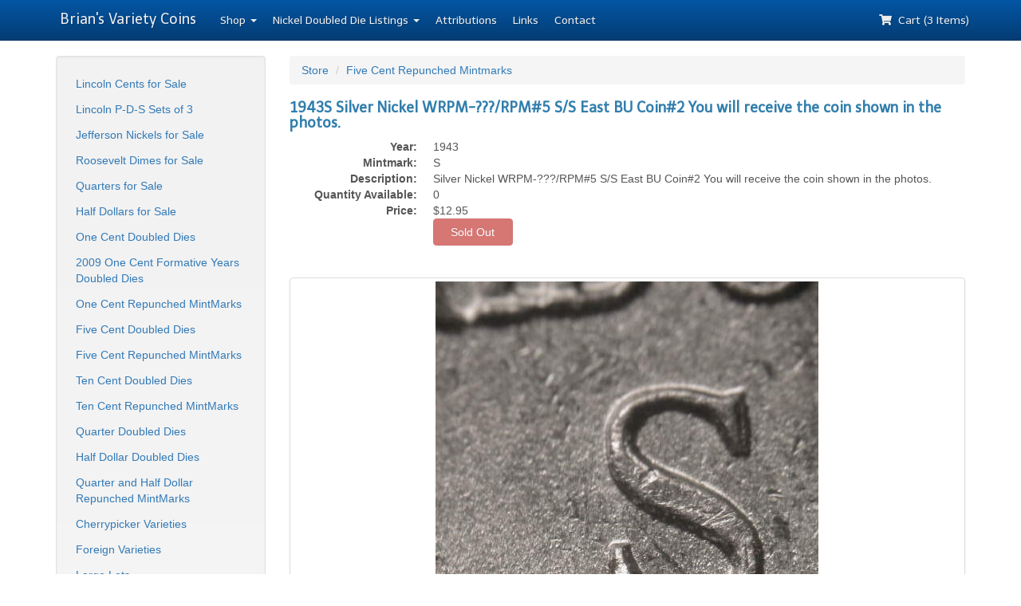

--- FILE ---
content_type: text/html; charset=utf-8
request_url: https://www2.briansvarietycoins.com/shop/view/16313
body_size: 1907
content:
<!DOCTYPE html>
<html>
  <head>
    <title>Brian's Variety Coins - 1943S  Silver Nickel  WRPM-???/RPM#5 S/S East   BU  Coin#2  You will receive the coin shown in the photos.</title>
    <meta name="viewport" content="width=device-width,initial-scale=1">
    <meta name="csrf-param" content="authenticity_token" />
<meta name="csrf-token" content="Qn5XuWfuvTanLHx3eSMNt5_7F0lHvIFxqg8Wxa0X1pOWe1uWSSwSCv1n-bEzPWhCQev5yhBpyuZifavcPIp2bA" />

    

    <link rel="stylesheet" href="/assets/application-6ec6955311087ce4ae77baa41c54b6bd3f6575daf39de3369bbafd762ed3380f.css" data-turbo-track="reload" />
    <script src="/assets/application-11ad6f5f5202d035b1def580126dd1314321790c7618b57dbe2f55626bfd0db6.js" data-turbo-track="reload" type="module"></script>
  </head>

  <body>

    <div class="navbar navbar-inverse navbar-fixed-top" role="navigation">
      <div class="container">
        <div class="navbar-header">
          <button type="button" class="navbar-toggle" data-toggle="collapse" data-target=".navbar-collapse">
            <span class="sr-only">Toggle navigation</span>
            <span class="icon-bar"></span>
            <span class="icon-bar"></span>
            <span class="icon-bar"></span>
          </button>
          <a class="navbar-brand" href="/">Brian's Variety Coins</a>
        </div>

        <div class="navbar-collapse collapse">
          <ul class="nav navbar-nav">
            <li class="dropdown">
              <a href="#" class="dropdown-toggle" data-toggle="dropdown">Shop <b class="caret"></b></a>
              <ul class="dropdown-menu">
                <li><a href="/shop/cat/16">Lincoln Cents for Sale</a></li>
                <li><a href="/shop/cat/59">Lincoln P-D-S Sets of 3</a></li>
                <li><a href="/shop/cat/17">Jefferson Nickels for Sale</a></li>
                <li><a href="/shop/cat/18">Roosevelt Dimes for Sale</a></li>
                <li><a href="/shop/cat/56">Quarters for Sale</a></li>
                <li><a href="/shop/cat/57">Half Dollars for Sale</a></li>
                <li class="divider"></li>
                <li><a href="/shop/cat/1">One Cent Doubled Dies</a></li>
                <li><a href="/shop/cat/15">2009 One Cent Formative Years Doubled Dies</a></li>
                <li><a href="/shop/cat/2">One Cent Repunched MintMarks</a></li>
                <li><a href="/shop/cat/3">Five Cent Doubled Dies</a></li>
                <li><a href="/shop/cat/4">Five Cent Repunched MintMarks</a></li>
                <li><a href="/shop/cat/5">Ten Cent Doubled Dies</a></li>
                <li><a href="/shop/cat/6">Ten Cent Repunched MintMarks</a></li>
                <li><a href="/shop/cat/7">Quarter Doubled Dies</a></li>
                <li><a href="/shop/cat/61">Half Dollar Doubled Dies</a></li>
                <li><a href="/shop/cat/21">Quarter and Half Dollar Repunched MintMarks</a></li>
                <li><a href="/shop/cat/19">Cherrypicker Varieties</a></li>
                <li><a href="/shop/cat/58">Foreign Varieties</a></li>
                <li><a href="/shop/cat/20">Large Lots</a></li>
                <li><a href="/shop/cat/8">Lincoln BIE Cents</a></li>
                <li><a href="/shop/cat/9">Mintmark Styles</a></li>
                <li><a href="/shop/cat/11">Full Step Nickels</a></li>
                <li><a href="/shop/cat/10">Errors</a></li>
          <li><a href="/shop/cat/60">Unattributed Doubled Dies</a></li>
          <li><a href="/shop/cat/62">Unidentified Lincoln WRPMs</a></li>
              </ul>
            </li>
            <li class="dropdown">
              <a href="#" class="dropdown-toggle" data-toggle="dropdown"><span class="visible-sm">Listings <b class="caret"></b></span><span class="hidden-sm">Nickel Doubled Die Listings <b class="caret"></b></span></a>
              <ul class="dropdown-menu">
                <li class="dropdown-header">Nickel Doubled Dies</li>
                <li><a href="/listings">1938-Present Doubled Die Listings</a></li>
                <li class="divider"></li>
                <li class="dropdown-header">Ocean in View WDDR</li>
                <li><a href="/listings/cat/7">2005 P Buffalo and OIV Nickel Listings</a></li>
                <li><a href="/listings/cat/8">2005 D Buffalo and OIV Nickel Listings</a></li>
                <li><a href="/listings/cat/10">2005 S Proof Buffalo and OIV Nickel Listings</a></li>
              </ul>
            </li>
            <li><a href="/attributions">Attributions</a></li>
            <li><a href="/links">Links</a></li>
            <li><a href="/contact">Contact</a></li>
          </ul>

          <ul class="nav navbar-nav navbar-right">
            <li><a href="/cart"><i class="fas fa-shopping-cart"></i>&nbsp; Cart (3 Items)</a></li>
          </ul>
        </div><!--/.nav-collapse -->
      </div>
    </div>

    <div class="container" role="main">
      <div class="row">
        <div class="col-sm-4 col-md-3 hidden-xs">
          <div class="well sidebar-nav">
            <ul class="nav nav-list nav-pills nav-stacked" style="padding-left: 0px; padding-right: 0px">
              <li><a href="/shop/cat/16">Lincoln Cents for Sale</a></li>
              <li><a href="/shop/cat/59">Lincoln P-D-S Sets of 3</a></li>
              <li><a href="/shop/cat/17">Jefferson Nickels for Sale</a></li>
              <li><a href="/shop/cat/18">Roosevelt Dimes for Sale</a></li>
              <li><a href="/shop/cat/56">Quarters for Sale</a></li>
              <li><a href="/shop/cat/57">Half Dollars for Sale</a></li>
              <li><a href="/shop/cat/1">One Cent Doubled Dies</a></li>
              <li><a href="/shop/cat/15">2009 One Cent Formative Years Doubled Dies</a></li>
              <li><a href="/shop/cat/2">One Cent Repunched MintMarks</a></li>
              <li><a href="/shop/cat/3">Five Cent Doubled Dies</a></li>
              <li><a href="/shop/cat/4">Five Cent Repunched MintMarks</a></li>
              <li><a href="/shop/cat/5">Ten Cent Doubled Dies</a></li>
              <li><a href="/shop/cat/6">Ten Cent Repunched MintMarks</a></li>
              <li><a href="/shop/cat/7">Quarter Doubled Dies</a></li>
              <li><a href="/shop/cat/61">Half Dollar Doubled Dies</a></li>
              <li><a href="/shop/cat/21">Quarter and Half Dollar Repunched MintMarks</a></li>
              <li><a href="/shop/cat/19">Cherrypicker Varieties</a></li>
              <li><a href="/shop/cat/58">Foreign Varieties</a></li>
              <li><a href="/shop/cat/20">Large Lots</a></li>
              <li><a href="/shop/cat/8">Lincoln BIE Cents</a></li>
              <li><a href="/shop/cat/9">Mintmark Styles</a></li>
              <li><a href="/shop/cat/11">Full Step Nickels</a></li>
              <li><a href="/shop/cat/10">Errors</a></li>
        <li><a href="/shop/cat/60">Unattributed Doubled Dies</a></li>
        <li><a href="/shop/cat/62">Unidentified Lincoln WRPMs</a></li>
            </ul>
          </div>
        </div>

        <div class="col-sm-8 col-md-9 col-xs-12">
      
      
<ul class="breadcrumb">
  <li><a href="/shop">Store</a></li>
  <li><a href="/shop/cat/4">Five Cent Repunched Mintmarks</a></li>
</ul>

<h4>1943S  Silver Nickel  WRPM-???/RPM#5 S/S East   BU  Coin#2  You will receive the coin shown in the photos.</h4>

<dl class="dl-horizontal">
  <dt>Year:</dt>
  <dd>1943</dd>

  <dt>Mintmark:</dt>
  <dd>S</dd>

  <dt>Description:</dt>
  <dd>Silver Nickel  WRPM-???/RPM#5 S/S East   BU  Coin#2  You will receive the coin shown in the photos.</dd>

  <dt>Quantity Available:</dt>
  <dd>0</dd>

  <dt>Price:</dt>
  <dd>$12.95</dd>

  <dt></dt>
  <dd>
      <button class="btn btn-danger" style="width: 100px;" disabled="disabled">Sold Out</button>
  </dd>
</dl>

<br>

<div class="row">
  <div class="col-sm-12">
    <div class="thumbnail">
      <img src="/system/store_photos/000/054/108/large/DSCN5223.JPG" />
    </div>
  </div>
  <div class="col-sm-12">
    <div class="thumbnail">
      <img src="/system/store_photos/000/054/109/large/IMG_3915.jpg" />
    </div>
  </div>
  <div class="col-sm-12">
    <div class="thumbnail">
      <img src="/system/store_photos/000/054/110/large/IMG_3917.jpg" />
    </div>
  </div>
</div>


        </div>
      </div>

      <hr />

      <footer>
        <p>&copy; 1999-2023 Brian's Variety Coins.</p>
        <p>Email Us At: <a href="mailto:support@briansvarietycoins.com">support@briansvarietycoins.com</a></p>
      </footer>
    </div>
    <script>
      (function(i,s,o,g,r,a,m){i['GoogleAnalyticsObject']=r;i[r]=i[r]||function(){
      (i[r].q=i[r].q||[]).push(arguments)},i[r].l=1*new Date();a=s.createElement(o),
      m=s.getElementsByTagName(o)[0];a.async=1;a.src=g;m.parentNode.insertBefore(a,m)
      })(window,document,'script','//www.google-analytics.com/analytics.js','ga');

      ga('create', 'UA-1099971-1', 'auto');
      ga('send', 'pageview');

    </script>
  </body>
</html>
